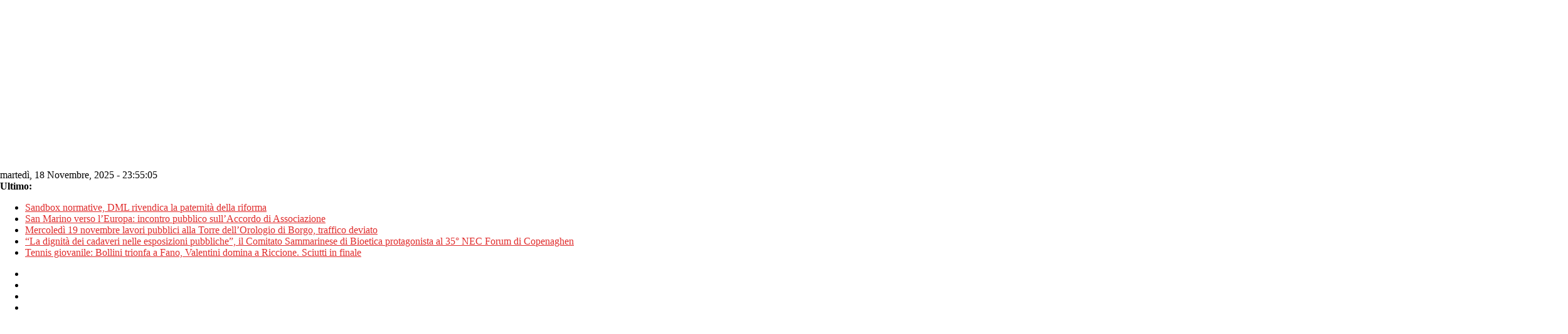

--- FILE ---
content_type: text/html; charset=utf-8
request_url: https://www.google.com/recaptcha/api2/aframe
body_size: 269
content:
<!DOCTYPE HTML><html><head><meta http-equiv="content-type" content="text/html; charset=UTF-8"></head><body><script nonce="_G8LOkvTNW61V6LmNYwP2g">/** Anti-fraud and anti-abuse applications only. See google.com/recaptcha */ try{var clients={'sodar':'https://pagead2.googlesyndication.com/pagead/sodar?'};window.addEventListener("message",function(a){try{if(a.source===window.parent){var b=JSON.parse(a.data);var c=clients[b['id']];if(c){var d=document.createElement('img');d.src=c+b['params']+'&rc='+(localStorage.getItem("rc::a")?sessionStorage.getItem("rc::b"):"");window.document.body.appendChild(d);sessionStorage.setItem("rc::e",parseInt(sessionStorage.getItem("rc::e")||0)+1);localStorage.setItem("rc::h",'1763423703437');}}}catch(b){}});window.parent.postMessage("_grecaptcha_ready", "*");}catch(b){}</script></body></html>